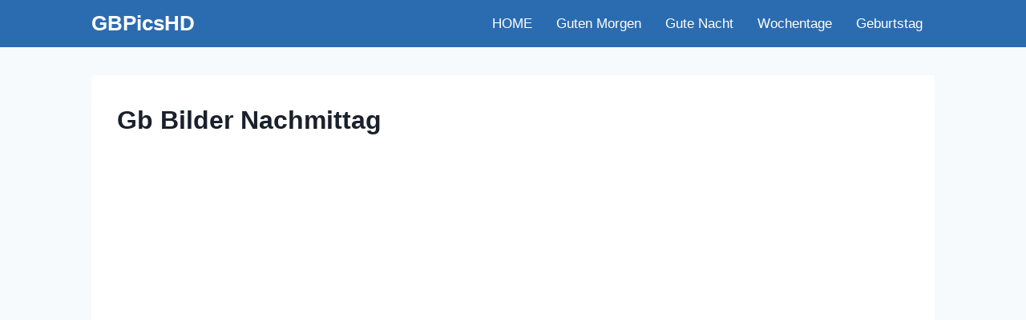

--- FILE ---
content_type: text/html; charset=utf-8
request_url: https://www.google.com/recaptcha/api2/aframe
body_size: 268
content:
<!DOCTYPE HTML><html><head><meta http-equiv="content-type" content="text/html; charset=UTF-8"></head><body><script nonce="7ZBavSNa6Ps6XGzHJklqdA">/** Anti-fraud and anti-abuse applications only. See google.com/recaptcha */ try{var clients={'sodar':'https://pagead2.googlesyndication.com/pagead/sodar?'};window.addEventListener("message",function(a){try{if(a.source===window.parent){var b=JSON.parse(a.data);var c=clients[b['id']];if(c){var d=document.createElement('img');d.src=c+b['params']+'&rc='+(localStorage.getItem("rc::a")?sessionStorage.getItem("rc::b"):"");window.document.body.appendChild(d);sessionStorage.setItem("rc::e",parseInt(sessionStorage.getItem("rc::e")||0)+1);localStorage.setItem("rc::h",'1769057007581');}}}catch(b){}});window.parent.postMessage("_grecaptcha_ready", "*");}catch(b){}</script></body></html>

--- FILE ---
content_type: text/css
request_url: https://www.gbpicshd.com/wp-content/plugins/Eklenti/anasayfa-grid.css?ver=6.9
body_size: 260
content:
.anasayfa-grid-wrapper {
    width: 100%;
    display: flex;
    justify-content: center;
    margin: 40px 0;
    box-sizing: border-box;
    padding: 0;
}
.anasayfa-grid {
    display: grid;
    grid-template-columns: repeat(4, 1fr);
    gap: 40px;
    width: 100%;
    max-width: 1200px;
    margin: 0 auto;
    justify-content: center;
}
.anasayfa-grid .grid-item {
    display: flex;
    flex-direction: column;
    align-items: center;
    width: 100%;
    max-width: 100%;
    box-sizing: border-box;
}
.anasayfa-grid .grid-img {
    width: 110px;
    height: 110px;
    background: #e5e5e5;
    display: flex;
    align-items: center;
    justify-content: center;
    border-radius: 0;
    overflow: hidden;
    margin-bottom: 8px;
}
.anasayfa-grid .grid-img img {
    width: 100%;
    height: 100%;
    object-fit: cover;
    border-radius: 0;
}
.anasayfa-grid .grid-cat {
    text-align: center;
    margin-top: 4px;
    font-size: 16px;
}
/* Mobil tabloyu masaüstünde gizle */
.mobile-grid-table {
    display: none; /* Varsayılan olarak gizli */
}
@media (max-width: 900px) {
    .anasayfa-grid {
        display: none;
    }
    .mobile-grid-table {
        display: table; /* Sadece mobilde göster */
        width: 100%;
        border-collapse: separate;
        border-spacing: 10px;
    }
    .mobile-grid-table .mobile-grid-row {
        display: table-row;
    }
    .mobile-grid-table .mobile-grid-cell {
        display: table-cell;
        width: 50%;
        text-align: center;
        vertical-align: top;
        padding-bottom: 20px;
    }
    .mobile-grid-table .grid-img {
        width: 110px;
        height: 110px;
        margin: 0 auto 8px;
        display: flex;
        align-items: center;
        justify-content: center;
        border-radius: 0;
        overflow: hidden;
    }
    .mobile-grid-table .grid-img img {
        width: 100%;
        height: 100%;
        object-fit: cover;
        border-radius: 0;
    }
}
@media (max-width: 600px) {
    .mobile-grid-table .grid-img {
        width: 110px;
        height: 110px;
    }
}
/* Kadence tema override */
.content-area .entry-content .anasayfa-grid-wrapper {
    max-width: 100%;
    width: 100%;
    overflow: visible;
}
/* Desktop için arka arkaya gelen öğeleri hizala */
@media (min-width: 901px) {
    .anasayfa-grid {
        display: flex;
        flex-wrap: wrap;
        justify-content: center;
        gap: 40px;
    }
    
    .anasayfa-grid .grid-item {
        width: calc(25% - 30px);
        margin: 0 0 30px 0;
    }
} 